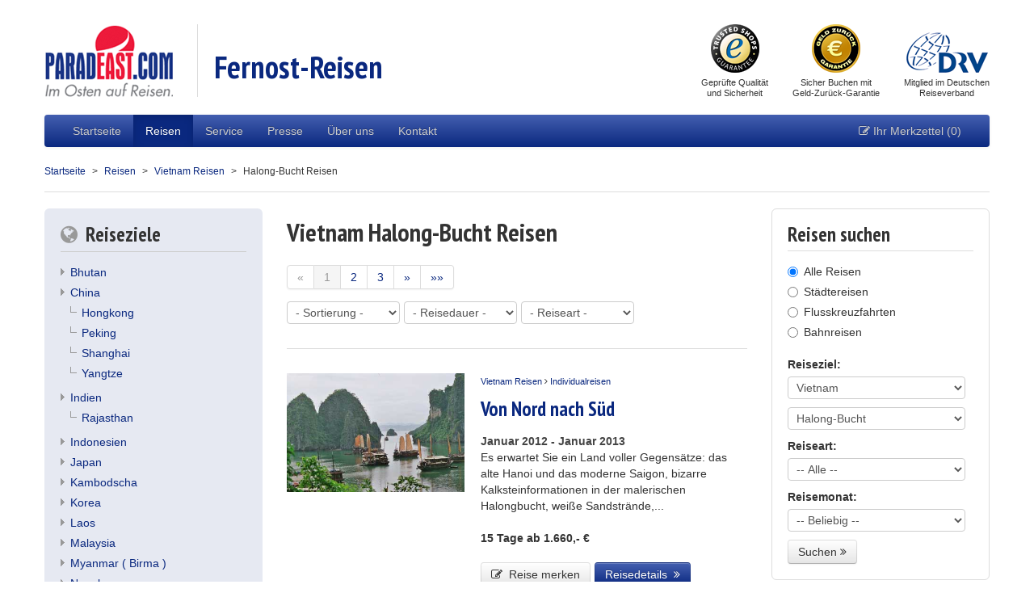

--- FILE ---
content_type: text/html; charset=UTF-8
request_url: https://www.fernost-entdecken.de/reisen/suche/halong-bucht_dhalongbucht.php?sv%5BpageNum%5D=5
body_size: 5469
content:
<!DOCTYPE html><!--[if lt IE 7]>      <html class="no-js lt-ie9 lt-ie8 lt-ie7"> <![endif]--><!--[if IE 7]>         <html class="no-js lt-ie9 lt-ie8"> <![endif]--><!--[if IE 8]>         <html class="no-js lt-ie9"> <![endif]--><!--[if gt IE 8]><!--> <html class="no-js"> <!--<![endif]--><head><title>Vietnam Halong-Bucht Reisen - Seite 5 - Paradeast.com</title><meta charset="UTF-8"><meta content="IE=edge,chrome=1" http-equiv="X-UA-Compatible"><meta name="viewport" content="width=device-width, initial-scale=1.0"><meta name="description" content="Großes Angebot ausgewählter Vietnam Halong-Bucht Reisen vom zertifizierten Spezialisten. Reisen direkt vergleichen. Persönliche Beratung. Buchen mit Geld-zurück-Garantie."><meta name="keywords" content="Vietnam Halong-Bucht Reisen"><link rel="canonical" href="https://www.fernost-entdecken.de/reisen/suche/halong-bucht_dhalongbucht.php?sv%5BpageNum%5D=5"><link rel="prev" href="https://www.fernost-entdecken.de/reisen/suche/halong-bucht_dhalongbucht.php?sv%5BpageNum%5D=4"><link href="/css/bootstrap.min.css" rel="stylesheet"><link href="/css/bootstrap-responsive.min.css" rel="stylesheet"><link href="/css/custom.css" rel="stylesheet"><link href="https://fonts.googleapis.com/css?family=Oswald:700|Cabin:700|Open+Sans:400,700|PT+Sans+Narrow:700|Fjalla+One" type="text/css" rel="stylesheet"><link href="/css/font-awesome.css" rel="stylesheet"><link rel="stylesheet" href="/css/forms.css"><!--[if IE 7]><link href="/css/font-awesome-ie7.min.css" rel="stylesheet"><![endif]--><link href="/css/colorbox.css" rel="stylesheet"><link href="/favicon.ico" rel="shortcut icon"><script type="text/javascript" src="https://www.fernost-entdecken.de/js/modernizr-2.6.2-respond-1.1.0.min.js"></script><script type="text/javascript" src="https://apis.google.com/js/plusone.js">{lang: 'de'}</script><script type="text/javascript" src="https://www.fernost-entdecken.de/main.js"></script><!--[if IE]><script type="text/javascript" src="https://html5shiv.googlecode.com/svn/trunk/html5.js"></script><![endif]--></head><body class="searchresults" onload="Memo(0);"><div class="container" id="wrapper"><div class="row mb20 hidden-phone"><div class="span7"><div id="logo"><a id="logomain" title="Paradeast.com - Im Osten auf Reisen" href="https://www.fernost-entdecken.de"><img src="https://www.fernost-entdecken.de/img/logo/paradeast.gif" width="159" height="90" alt="Paradeast.com - Im Osten auf Reisen" title="Paradeast.com - Im Osten auf Reisen"></a></div><div id="sitename"><h2 class="header">Fernost-Reisen</h2></div></div><div class="span5"><div class="siegel1 pull-right"><a title="Mitglied im Deutschen ReiseVerband" href="https://www.fernost-entdecken.de/ueber_uns/mitglied_im_deutschen_reiseverband.php"><img src="https://www.fernost-entdecken.de/img/siegel_drv_101x60.png" alt="Mitglied im Deutschen ReiseVerband" title="Mitglied im Deutschen ReiseVerband"></a><br>Mitglied im Deutschen<br>Reiseverband</div><div class="siegel1 siegel1-middle pull-right"><a title="Sicher buchen mit Geld-zurück-Garantie" href="https://www.fernost-entdecken.de/service/trusted_shops.php"><img src="https://www.fernost-entdecken.de/img/siegel_gz_60x60.png" alt="Sicher buchen mit Geld-zurück-Garantie" title="Sicher buchen mit Geld-zurück-Garantie"></a><br>Sicher Buchen mit<br>Geld-Zurück-Garantie</div><div class="siegel1 pull-right"><a title="Trusted Shops Garantie" href="https://www.fernost-entdecken.de/service/trusted_shops.php"><img src="https://www.fernost-entdecken.de/img/siegel_ts_60x60.png" alt="Trusted Shops Garantie" title="Trusted Shops Garantie"></a><br>Geprüfte Qualität<br>und Sicherheit</div></div></div><div class="navbar navbar-inverse"><div class="navbar-inner"><div class="container"><div class="nav-collapse collapse"><ul class="nav"><li><a title="Startseite" href="https://www.fernost-entdecken.de">Startseite</a></li><li class="active"><a title="Reisen" href="https://www.fernost-entdecken.de/reisen.php">Reisen</a></li><li><a title="Service" href="https://www.fernost-entdecken.de/service.php">Service</a></li><li><a title="Presse" href="https://www.fernost-entdecken.de/presse.php">Presse</a></li><li><a title="Über uns" href="https://www.fernost-entdecken.de/ueber_uns.php">Über uns</a></li><li><a title="Kontakt" href="https://www.fernost-entdecken.de/kontakt.php">Kontakt</a></li></ul><a class="merkzettel" href="https://www.fernost-entdecken.de/merkzettel.php"><div id="MEMO"><i class="icon-edit"></i>&nbsp;Ihr Merkzettel</div></a></div></div></div></div><div class="breadcrumbs"><ul><li><a href="https://www.fernost-entdecken.de">Startseite</a></li><li><a href="https://www.fernost-entdecken.de/reisen.php">Reisen</a></li><li><a href="https://www.fernost-entdecken.de/reisen/suche/vietnam_dvtm.php?sv%5BpageNum%5D=5">Vietnam Reisen</a></li><li class="last">Halong-Bucht Reisen</li></ul></div><div class="row" id="main"><div class="span3" id="col1"><div class="block block-dark"><h3><i class="icon-globe muted"></i>Reiseziele</h3><ul class="linklist"><li><a href="https://www.fernost-entdecken.de/reisen/bhutan_reisen.php">Bhutan</a></li><li><a href="https://www.fernost-entdecken.de/reisen/china_reisen.php">China</a><ul><li><a href="https://www.fernost-entdecken.de/reisen/hongkong_reisen.php">Hongkong</a></li><li><a href="https://www.fernost-entdecken.de/reisen/peking_reisen.php">Peking</a></li><li><a href="https://www.fernost-entdecken.de/reisen/shanghai_schanghai_reisen.php">Shanghai</a></li><li><a href="https://www.fernost-entdecken.de/reisen/yangtze_reisen.php">Yangtze</a></li></ul></li><li><a href="https://www.fernost-entdecken.de/reisen/indien_reisen.php">Indien</a><ul><li><a href="https://www.fernost-entdecken.de/reisen/rajasthan_reisen.php">Rajasthan</a></li></ul></li><li><a href="https://www.fernost-entdecken.de/reisen/indonesien_reisen.php">Indonesien</a></li><li><a href="https://www.fernost-entdecken.de/reisen/japan_reisen.php">Japan</a></li><li><a href="https://www.fernost-entdecken.de/reisen/kambodscha_reisen.php">Kambodscha</a></li><li><a href="https://www.fernost-entdecken.de/reisen/korea_reisen.php">Korea</a></li><li><a href="https://www.fernost-entdecken.de/reisen/laos_reisen.php">Laos</a></li><li><a href="https://www.fernost-entdecken.de/reisen/malaysia_reisen.php">Malaysia</a></li><li><a href="https://www.fernost-entdecken.de/reisen/myanmar_birma_burma_reisen.php">Myanmar ( Birma )</a></li><li><a href="https://www.fernost-entdecken.de/reisen/nepal_reisen.php">Nepal</a><ul><li><a href="https://www.fernost-entdecken.de/reisen/nepal_trekking.php">Nepal Trekking</a></li></ul></li><li><a href="https://www.fernost-entdecken.de/reisen/nordkorea_reisen.php">Nordkorea</a></li><li><a href="https://www.fernost-entdecken.de/reisen/pakistan_reisen.php">Pakistan</a></li><li><a href="https://www.fernost-entdecken.de/reisen/philippinen_reisen.php">Philippinen</a></li><li><a href="https://www.fernost-entdecken.de/reisen/singapur_reisen.php">Singapur</a></li><li><a href="https://www.fernost-entdecken.de/reisen/sri_lanka_reisen.php">Sri Lanka</a></li><li><a href="https://www.fernost-entdecken.de/reisen/taiwan_reisen.php">Taiwan</a></li><li><a href="https://www.fernost-entdecken.de/reisen/thailand_reisen.php">Thailand</a></li><li><a href="https://www.fernost-entdecken.de/reisen/tibet_reisen.php">Tibet</a></li><li><a href="https://www.fernost-entdecken.de/reisen/vietnam_reisen.php">Vietnam</a></li></ul></div><div class="block block-border"><h3><i class="icon-suitcase muted"></i>Reisearten</h3><ul class="linklist"><li><a href="https://www.fernost-entdecken.de/reisen/expeditionsreisen.php">Expeditionsreisen</a></li><li><a href="https://www.fernost-entdecken.de/reisen/flusskreuzfahrten_reisen.php">Flusskreuzfahrten</a></li><li><a href="https://www.fernost-entdecken.de/reisen/kulturreisen.php">Kulturreisen</a></li><li><a href="https://www.fernost-entdecken.de/reisen/schienenkreuzfahrten_reisen.php">Schienenkreuzfahrten</a></li><li><a href="https://www.fernost-entdecken.de/reisen/staedtereisen.php">Städtereisen</a></li><li><a href="https://www.fernost-entdecken.de/reisen/trekking_reisen.php">Trekking</a></li></ul></div><div class="block block-dark"><h3><i class="icon-envelope-alt muted"></i>Newsletter</h3><p>Erhalten Sie monatlich unsere neuesten Angebote, Aktionen und Reiseinfos per E-Mail!</p><form  name="f" action="https://www.fernost-entdecken.de/service/newsletter.php" method="post" target="_parent" class="mb0" ><input type="text" name="screenData[email]" class="input-block-level" placeholder="Ihre E-Mail-Adresse"><button type="submit" name="buttonNewsletter" class="btn btn-primary btn-block">Jetzt anmelden &nbsp;<i class="icon-double-angle-right"></i></form></div><div class="block block-border"><h3><i class="icon-comments muted muted"></i>Kundenstimmen</h3><p>&quot;Es hat alles bestens geklappt. Ich kann nur Positives berichten und würde jederzeit wieder bei Paradeast buchen.&quot;</p><p>&quot;Alles war wirklich ausgezeichnet organisiert.&quot;</p><p class="mb0">&quot;Ich bin mit Ihrem Reisebüro hochzufrieden und möchte auch Ihnen als erstem und kompetenten Ansprechpartner für diese so wunderschöne Reise danken.&quot;</p></div></div><div class="span6" id="col2"><h1>Vietnam Halong-Bucht Reisen</h1><div class="pagination"><ul><li class="disabled"><a href="https://www.fernost-entdecken.de/reisen/suche/halong-bucht_dhalongbucht.php">&laquo</a></li><li class="active"><a href="https://www.fernost-entdecken.de/reisen/suche/halong-bucht_dhalongbucht.php?sv%5BpageNum%5D=1">1</a></li><li><a href="https://www.fernost-entdecken.de/reisen/suche/halong-bucht_dhalongbucht.php?sv%5BpageNum%5D=2">2</a></li><li><a href="https://www.fernost-entdecken.de/reisen/suche/halong-bucht_dhalongbucht.php?sv%5BpageNum%5D=3">3</a></li><li><a href="https://www.fernost-entdecken.de/reisen/suche/halong-bucht_dhalongbucht.php?sv%5BpageNum%5D=2">&raquo</a></li><li><a href="https://www.fernost-entdecken.de/reisen/suche/halong-bucht_dhalongbucht.php?sv%5BpageNum%5D=3">&raquo;&raquo;</a></li></ul></div><div class="pagefilter clearfix"><select name="sv%5BsortCode%5D" size="1" onchange="javascript:window.location.href='https://www.fernost-entdecken.de/reisen/suche/halong-bucht_dhalongbucht.php?sv%5BpageNum%5D=1&amp;'+this.name+'='+this.options[this.selectedIndex].value" id="sort" class="chzn-select"><option value="" selected>- Sortierung -</option><option value="DEF">Beste Ergebnisse</option><option value="PASC">Preis aufsteigend</option><option value="PDESC">Preis absteigend</option><option value="NASC">Alphabetisch: A bis Z</option><option value="NDESC">Alphabetisch: Z bis A</option></select><select name="sv%5BaddDuraCode%5D" size="1" onchange="javascript:window.location.href='https://www.fernost-entdecken.de/reisen/suche/halong-bucht_dhalongbucht.php?sv%5BpageNum%5D=1&amp;'+this.name+'='+this.options[this.selectedIndex].value" class="chzn-select"><option value="" selected>- Reisedauer -</option><option value="6-10">6 bis 10 Tage (1 Reise)</option><option value="11-16">11 bis 16 Tage (9 Reisen)</option><option value="17-">länger als 16 Tage (3 Reisen)</option></select><select name="sv%5BaddKindCode%5D" size="1" onchange="javascript:window.location.href='https://www.fernost-entdecken.de/reisen/suche/halong-bucht_dhalongbucht.php?sv%5BpageNum%5D=1&amp;'+this.name+'='+this.options[this.selectedIndex].value" class="chzn-select"><option value="" selected>- Reiseart -</option><option value="117">Badeurlaub (4 Reisen)</option><option value="115">Erlebnisreisen (6 Reisen)</option><option value="INDIVIDUAL">Individualreisen (6 Reisen)</option><option value="102">Kulturreisen (12 Reisen)</option><option value="116">Naturreisen (2 Reisen)</option><option value="123">Rundreisen (13 Reisen)</option><option value="180">Studienreisen (13 Reisen)</option></select></div><div class="reise" id="reise665"><div class="photo"><img src="https://www.fernost-entdecken.de/img/intro/vietnam_reisen.jpg" alt="Von Nord nach Süd" title="Von Nord nach Süd"></div><div class="desc"><p class="small"><a href="https://www.fernost-entdecken.de/reisen/suche/vietnam_dvtm.php">Vietnam Reisen</a> <i class="icon-angle-right"></i> <a href="https://www.fernost-entdecken.de/reisen/suche/vietnam_individualreisen_dvtm_kindividual.php">Individualreisen</a></p><h4><a href="https://www.fernost-entdecken.de/reisedetails/Von_Nord_nach_Sued_665.php">Von Nord nach Süd</a></h4><p class="ti">Januar 2012 - Januar 2013</p><p>Es erwartet Sie ein Land voller Gegens&#228;tze: das alte Hanoi und das moderne Saigon, bizarre Kalksteinformationen in der malerischen Halongbucht, wei&#223;e Sandstr&#228;nde,...</p><p><strong class="price"><nobr>15 Tage</nobr> ab 1.660,- &euro;</strong></p><p class="buttons"><a class="btn merken" href="javascript:Memo(665);"><i class="icon-edit"></i>&nbsp; Reise merken</a><a class="btn btn-primary" href="https://www.fernost-entdecken.de/reisedetails/Von_Nord_nach_Sued_665.php">Reisedetails &nbsp;<i class="icon-double-angle-right"></i></a></p></div></div><div class="reise" id="reise5529"><div class="photo"><img src="https://www.fernost-entdecken.de/img/intro/vietnam_reisen.jpg" alt="Vietnam kompakt" title="Vietnam kompakt"></div><div class="desc"><p class="small"><a href="https://www.fernost-entdecken.de/reisen/suche/vietnam_dvtm.php">Vietnam Reisen</a> <i class="icon-angle-right"></i> <a href="https://www.fernost-entdecken.de/reisen/suche/vietnam_studienreisen_dvtm_k180.php">Studienreisen</a></p><h4><a href="https://www.fernost-entdecken.de/reisedetails/Vietnam_kompakt_5529.php">Vietnam kompakt</a></h4><p class="ti">Januar 2025 - M&auml;rz 2026</p><p><ul><li>Wasserpuppentheater in Hanoi</li><li>Übernachtung in der Halong-Bucht</li><li>Radtour im Mekong-Delta</li></ul></p><p><strong class="price"><nobr>11 Tage</nobr> ab 1.795,- &euro;</strong></p><p class="buttons"><a class="btn merken" href="javascript:Memo(5529);"><i class="icon-edit"></i>&nbsp; Reise merken</a><a class="btn btn-primary" href="https://www.fernost-entdecken.de/reisedetails/Vietnam_kompakt_5529.php">Reisedetails &nbsp;<i class="icon-double-angle-right"></i></a></p></div></div><div class="reise" id="reise5721"><div class="photo"><img src="https://www.fernost-entdecken.de/img/intro/vietnam_reisen.jpg" alt="Vietnam auf einen Blick" title="Vietnam auf einen Blick"></div><div class="desc"><p class="small"><a href="https://www.fernost-entdecken.de/reisen/suche/vietnam_dvtm.php">Vietnam Reisen</a> <i class="icon-angle-right"></i> <a href="https://www.fernost-entdecken.de/reisen/suche/vietnam_studienreisen_dvtm_k180.php">Studienreisen</a></p><h4><a href="https://www.fernost-entdecken.de/reisedetails/Vietnam_auf_einen_Blick_5721.php">Vietnam auf einen Blick</a></h4><p class="ti">November 2025 - Januar 2027</p><p>Vietnam auf einen Blick</p><p><strong class="price"><nobr>10 Tage</nobr> ab 2.195,- &euro;</strong></p><p class="buttons"><a class="btn merken" href="javascript:Memo(5721);"><i class="icon-edit"></i>&nbsp; Reise merken</a><a class="btn btn-primary" href="https://www.fernost-entdecken.de/reisedetails/Vietnam_auf_einen_Blick_5721.php">Reisedetails &nbsp;<i class="icon-double-angle-right"></i></a></p></div></div><div class="reise" id="reise2541"><div class="photo"><img src="https://www.fernost-entdecken.de/img/intro/vietnam_reisen.jpg" alt="Vietnam umfassend" title="Vietnam umfassend"></div><div class="desc"><p class="small"><a href="https://www.fernost-entdecken.de/reisen/suche/vietnam_dvtm.php">Vietnam Reisen</a> <i class="icon-angle-right"></i> <a href="https://www.fernost-entdecken.de/reisen/suche/vietnam_studienreisen_dvtm_k180.php">Studienreisen</a></p><h4><a href="https://www.fernost-entdecken.de/reisedetails/Vietnam_umfassend_2541.php">Vietnam umfassend</a></h4><p class="ti">Februar 2025 - Mai 2026</p><p>Vietnam  -  Privat</p><p><strong class="price"><nobr>14 Tage</nobr> ab 2.395,- &euro;</strong></p><p class="buttons"><a class="btn merken" href="javascript:Memo(2541);"><i class="icon-edit"></i>&nbsp; Reise merken</a><a class="btn btn-primary" href="https://www.fernost-entdecken.de/reisedetails/Vietnam_umfassend_2541.php">Reisedetails &nbsp;<i class="icon-double-angle-right"></i></a></p></div></div><div class="reise" id="reise5722"><div class="photo"><img src="https://www.fernost-entdecken.de/img/intro/vietnam_reisen.jpg" alt="Vietnam auf einen Blick-und Meer" title="Vietnam auf einen Blick-und Meer"></div><div class="desc"><p class="small"><a href="https://www.fernost-entdecken.de/reisen/suche/vietnam_dvtm.php">Vietnam Reisen</a> <i class="icon-angle-right"></i> <a href="https://www.fernost-entdecken.de/reisen/suche/vietnam_studienreisen_dvtm_k180.php">Studienreisen</a></p><h4><a href="https://www.fernost-entdecken.de/reisedetails/Vietnam_auf_einen_Blick-und_Meer_5722.php">Vietnam auf einen Blick-und Meer</a></h4><p class="ti">November 2025 - Januar 2027</p><p>Vietnam auf einen Blick</p><p><strong class="price"><nobr>14 Tage</nobr> ab 2.495,- &euro;</strong></p><p class="buttons"><a class="btn merken" href="javascript:Memo(5722);"><i class="icon-edit"></i>&nbsp; Reise merken</a><a class="btn btn-primary" href="https://www.fernost-entdecken.de/reisedetails/Vietnam_auf_einen_Blick-und_Meer_5722.php">Reisedetails &nbsp;<i class="icon-double-angle-right"></i></a></p></div></div><div class="pagination"><ul><li class="disabled"><a href="https://www.fernost-entdecken.de/reisen/suche/halong-bucht_dhalongbucht.php">&laquo</a></li><li class="active"><a href="https://www.fernost-entdecken.de/reisen/suche/halong-bucht_dhalongbucht.php?sv%5BpageNum%5D=1">1</a></li><li><a href="https://www.fernost-entdecken.de/reisen/suche/halong-bucht_dhalongbucht.php?sv%5BpageNum%5D=2">2</a></li><li><a href="https://www.fernost-entdecken.de/reisen/suche/halong-bucht_dhalongbucht.php?sv%5BpageNum%5D=3">3</a></li><li><a href="https://www.fernost-entdecken.de/reisen/suche/halong-bucht_dhalongbucht.php?sv%5BpageNum%5D=2">&raquo</a></li><li><a href="https://www.fernost-entdecken.de/reisen/suche/halong-bucht_dhalongbucht.php?sv%5BpageNum%5D=3">&raquo;&raquo;</a></li></ul></div></div><div class="span3" id="col3"><script type="text/javascript" src="https://www.fernost-entdecken.de/js_regions.js"></script><div class="block search clearfix"><h3>Reisen suchen</h3><form  name="fEP" action="https://www.fernost-entdecken.de/eastplorer.php" method="post" target="_parent" ><p class="radio"><input type="Radio" name="sv[cat]" value="ALL" onClick="EpKind(this.value)" id="idRadioALL" checked><label id="cALL" for="idRadioALL">Alle Reisen</label><input type="Radio" name="sv[cat]" value="CITY" onClick="EpKind(this.value)" id="idRadioCITY"><label id="cCITY" for="idRadioCITY">Städtereisen</label><input type="Radio" name="sv[cat]" value="CRUISE" onClick="EpKind(this.value)" id="idRadioCRUISE"><label id="cCRUISE" for="idRadioCRUISE">Flusskreuzfahrten</label><input type="Radio" name="sv[cat]" value="TRAIN" onClick="EpKind(this.value)" id="idRadioTRAIN"><label id="cTRAIN" for="idRadioTRAIN">Bahnreisen</label></p><label for="cC">Reiseziel:</label><select name="cC" size="1" id="cC" onchange="UpdRegion(this.value);"><option value="">-- Alle --</option><option value="BANGLADESCH">Bangladesch</option><option value="BHU">Bhutan</option><option value="BRU">Brunei</option><option value="CHN">China</option><option value="INI">Indien</option><option value="IND">Indonesien</option><option value="JAP">Japan</option><option value="KAM">Kambodscha</option><option value="KOR">Korea</option><option value="LAO">Laos</option><option value="MAL">Malaysia</option><option value="530">Mongolei</option><option value="MYA">Myanmar (Birma, Burma)</option><option value="NEP">Nepal</option><option value="NKO">Nordkorea</option><option value="PAK">Pakistan</option><option value="PHI">Philippinen</option><option value="SIN">Singapur</option><option value="SLA">Sri Lanka</option><option value="SKOR">Südkorea</option><option value="TAI">Taiwan</option><option value="THA">Thailand</option><option value="TIB">Tibet</option><option value="VTM" selected>Vietnam</option></select><select name="sv[destCode]" size="1" id="cRe"><option value="" selected>Region ...</option></select><label for="cRA">Reiseart:</label><select name="sv[kindCode]" size="1" id="cRA"><option value="" selected>-- Alle --</option><option value="ABENTEUER">Abenteuerreisen</option><option value="AYURVEDA">Ayurveda</option><option value="117">Badeurlaub</option><option value="BAHN">Bahnreisen</option><option value="161">Bergsteigen</option><option value="115">Erlebnisreisen</option><option value="162">Expeditionen</option><option value="124">Flusskreuzfahrten</option><option value="INDIVIDUAL">Individualreisen</option><option value="KREUZFAHRT">Kreuzfahrten</option><option value="102">Kulturreisen</option><option value="116">Naturreisen</option><option value="109">Radreisen</option><option value="123">Rundreisen</option><option value="118">Schienenkreuzfahrten</option><option value="156">Skiurlaub</option><option value="110">Städtereisen</option><option value="180">Studienreisen</option><option value="153">Trekking</option><option value="105">Wandern</option></select><label for="cRZ">Reisemonat:</label><select name="sv[dateCode]" size="1" id="cRZ"><option value="" selected>-- Beliebig --</option><option value="202602">Februar 2026</option><option value="202603">März 2026</option><option value="202604">April 2026</option><option value="202605">Mai 2026</option><option value="202606">Juni 2026</option><option value="202607">Juli 2026</option><option value="202608">August 2026</option><option value="202609">September 2026</option><option value="202610">Oktober 2026</option><option value="202611">November 2026</option><option value="202612">Dezember 2026</option><option value="202701">Januar 2027</option><option value="202702">Februar 2027</option><option value="202703">März 2027</option><option value="202704">April 2027</option></select><button type="submit" class="btn">Suchen&nbsp;<i class="icon-double-angle-right"></i></button></form></div><script type="text/javascript">UpdRegion('HALONGBUCHT');</script><div class="block travelid clearfix"><h3>Direkt zur Reise</h3><form  name="f" action="https://www.fernost-entdecken.de/eastplorer.php" method="post" target="_parent" ><p><input type="text" name="sv[travelId]" size="11" maxlength="4" id="travelId" placeholder="Reise Nr."></p><button type="submit" class="btn">Anzeigen&nbsp;<i class="icon-double-angle-right"></i></button></form></div><div class="block sidepics"><a title="Gratisgeschenk für Ihre Buchung" href="https://www.fernost-entdecken.de/service/gratisgeschenk.php"><img src="https://www.fernost-entdecken.de/img/logo/mousepad_gift.gif" alt="Gratisgeschenk für Ihre Buchung" title="Gratisgeschenk für Ihre Buchung"></a><img src="https://www.fernost-entdecken.de/img/siegel_goasia_90x60.png" alt="Asia-Travelexpert" title="Asia-Travelexpert"><img src="https://www.fernost-entdecken.de/img/siegel_pata_81x60.png" alt="PATA Profi" title="PATA Profi"></div><div class="block block-border">
	<p class="tcenter mb10">
		<a href="/service/trusted_shops.php" title="Kundenbewertungen von PARADEAST">
			<img title="Kundenbewertungen von PARADEAST" alt="Kundenbewertungen von PARADEAST" src="https://www.trustedshops.de/bewertung/widget/widgets/XEFBED5CDE2ADAF93B4A5F596DBF83097.gif">
		</a>
	</p>
</div></div></div><footer><div class="row" id="footer1"><div class="span2 siegel1"><a title="Sicher buchen mit Geld-zurück-Garantie" href="https://www.fernost-entdecken.de/service/trusted_shops.php"><img src="https://www.fernost-entdecken.de/img/siegel_gz_60x60.png" alt="Sicher buchen mit Geld-zurück-Garantie" title="Sicher buchen mit Geld-zurück-Garantie"></a><br>Sicher buchen mit<br>Geld-zur&uuml;ck.Garantie</div><div class="span2 siegel1"><a title="Mitglied im Deutschen ReiseVerband" href="https://www.fernost-entdecken.de/ueber_uns/mitglied_im_deutschen_reiseverband.php"><img src="https://www.fernost-entdecken.de/img/siegel_drv_101x60.png" alt="Mitglied im Deutschen ReiseVerband" title="Mitglied im Deutschen ReiseVerband"></a><br>Mitglied im Deutschen<br>ReiseVerband</div><div class="span2 siegel1"><img src="https://www.fernost-entdecken.de/img/siegel_goasia_90x60.png" alt="Asia-Travelexpert" title="Asia-Travelexpert"><br>Asia-Travelexpert<br>(go asia Academy</div><div class="span2 siegel1"><img src="https://www.fernost-entdecken.de/img/siegel_pata_81x60.png" alt="PATA Profi" title="PATA Profi"><br>PATA-Profi<br>(Pacific Asia Travel Ass.)</div><div class="span2 siegel1"><img src="https://www.fernost-entdecken.de/img/siegel_cs_60x60.png" alt="Zertifizierter China Spezialist" title="Zertifizierter China Spezialist"><br>Zertifizierter<br>China-Spezialist</div></div><div id="footerlinks"><ul><li><a title="Kontakt & Beratung" href="https://www.fernost-entdecken.de/kontakt.php">Kontakt & Beratung</a></li><li><a title="Impressum" href="https://www.fernost-entdecken.de/impressum.php">Impressum</a></li><li><a title="Datenschutz" href="https://www.fernost-entdecken.de/datenschutz.php">Datenschutz</a></li><li><a title="AGB" href="https://www.fernost-entdecken.de/agb/agb.php">AGB</a></li><li><a title="Partner" href="https://www.fernost-entdecken.de/partner/partnerprogramm.php">Partner</a></li><li><a title="Sitemap" href="https://www.fernost-entdecken.de/sitemap.php">Sitemap</a></li></ul><p class="small grey">&copy;&nbsp;2003-2026 Paradeast.com - Letztes Update: 31.01.2026</p></div></footer></div><script async src="https://www.googletagmanager.com/gtag/js?id=G-05VZDY8SV7"></script>
		<script>
		  window.dataLayer = window.dataLayer || [];
		  function gtag(){dataLayer.push(arguments);}
		  gtag('js', new Date());
		
		  gtag('config', 'G-05VZDY8SV7');</script><script src="https://ajax.googleapis.com/ajax/libs/jquery/1.10.1/jquery.min.js"></script><script>window.jQuery || document.write('<script src="/js/jquery-1.10.1.min.js"><\/script>')</script><script src="https://www.fernost-entdecken.de/js/bootstrap.min.js"></script><script src="https://www.fernost-entdecken.de/js/jquery.colorbox-min.js"></script><script src="https://www.fernost-entdecken.de/js/custom.js"></script></body></html>

--- FILE ---
content_type: text/html; charset=UTF-8
request_url: https://www.fernost-entdecken.de/action/memo.php?travelId=0&r=undefined
body_size: 63
content:
<nobr>Ihr Merkzettel (0)</nobr>|

--- FILE ---
content_type: text/css
request_url: https://www.fernost-entdecken.de/css/forms.css
body_size: 2002
content:
.yform {
}

.yform fieldset {
	border: 1px solid #DDD;
	margin:0 0 20px 0;
	padding: 30px 30px 30px 30px;
	/* background-color: #E5E5E5; */
	-webkit-border-radius: 6px;
	   -moz-border-radius: 6px;
	        border-radius: 6px;
}

.yform fieldset div {
	/* margin-left: 10px; */
}

.yform legend {
	background-color: #FFF;
	/* color: #888; */
	font-size: 20px;
	font-weight: bold;
	line-height: 1;
	display: inline;
	width: auto;
	margin-bottom: 0;
	margin-left: -10px;
}

.yform label {
	margin-bottom: 3px;
}

.yform fieldset h4 {
	font-family: "Helvetica Neue", Helvetica, Arial, sans-serif;
	font-size: 14px;
	font-weight: bold;
	color: #0A287F;
	margin: 0 0 10px 0;
}

.yform fieldset p {
	margin: 0 0 10px 0;
}

.yform div.type-check {
	display: table !important;
	padding-bottom: 5px;
}

.yform div.type-check label,
.yform div.type-check input[type="checkbox"] {
	display: table-cell !important;
}

.yform div.type-check input[type="checkbox"] {
	margin: 0 10px 0 0 !important;
}

.yform input[type="text"],
.yform select,
.yform textarea {
	width: 80% !important;
	background-color: #F5F5F5;
}



 /*------------------------------------------------------------------------------------------------------*/

 /**
  * Vertical-Forms - technical base (standard)
  *
  * |-------------------------------|
  * | fieldset                      |
  * |-------------------------------|
  * |   label                       |
  * |   input / select / textarea   |
  * |-------------------------------|
  * | /fieldset                     |
  * |-------------------------------|
  *
  * (en) Styling of forms where both label and input/select/textarea are styled with display:block;
  * (de) Formulargestaltung, bei der sowohl label als auch input/select/textarea mit display:block; gestaltet werden
  *
  * WARNING:This part contains several IE-stability-fixes. Don't edit this part if you are not sure, what you're doing!
  */

/* General form styling  | Allgemeine Formatierung des Formulars */
.yform { overflow:hidden; }
.yform fieldset { display:block; zoom:1; }
.yform label { display:block; cursor:pointer; }
.yform legend { border:0; padding: 0 10px 0 10px; }
.yform .message { display:block; margin-bottom:0.5em; color:#666; }

/* Hiding of hidden fields (otherwise ugly spaces in Firefox) | Versteckte Felder wirklich verstecken (sonst ggf. häßliche Lücken im Firefox) */
.yform input[type=hidden] { display:none !important; }

/* per row float clearing | zeilenweises Float-Clearing */
fieldset:after,
.yform div.type-text:after,
.yform div.type-select:after,
.yform div.type-check:after,
.yform div.type-button:after {
	clear:both;
	content:".";
	display:block;
	font-size:0;
	height:0;
	visibility:hidden;
}

/* Styling of error-messages | Fehlermeldungen */
.yform div.error {
    border: 1px dashed #a00;
    background:#faf4f4;
    padding: 10px 10px 10px 10px;
	margin-bottom: 10px;
}

.yform div.detail > div.error {
	margin-bottom: 30px;
	font-weight: bold;
}

.yform div.error label { color:#000; font-weight:bold; }
.yform div.error .message { color:#800; }

/* avoid jumping checkboxes & radiobuttons in IE8 */
.yform div.type-check input:focus,
.yform div.type-check input:hover,
.yform div.type-check input:active { border:0 none; }



 /**
  * Columnar forms display - technical base (optional)
  *
  * |-------------------------------------------|
  * | fieldset                                  |
  * |-------------------------------------------|
  * |                                           |
  * |   label   |   input / select / textarea   |
  * |                                           |
  * |-------------------------------------------|
  * | /fieldset                                 |
  * |-------------------------------------------|
  *
  * (en) Styling of forms where label floats left of form-elements
  * (de) Formulargestaltung, bei der die label-Elemente nach links fließen
  *
  * WARNING:This part contains several IE-stability-fixes. Don't edit this part if you are not sure, what you're doing!
  */

  /* Columnar display | Spalten-Darstellung */
  .columnar .type-text label,
  .columnar .type-select label {
    float:left;
    width:30%; /* Can be fixed width too | Kann auch eine fixe Angabe sein */
  }

  /* Indent Checkbox fields to match label-width | Checkboxen um den gleichen Wert einrücken, wie die Breite der labels */
  .columnar div.type-check input { margin-left:30%; }
  .columnar div.error .message { margin-left:30%; }

  .columnar fieldset div.type-button,
  fieldset.columnar div.type-button { padding-left:30%; }

  .columnar div.type-text input,
  .columnar div.type-text textarea { float:left; width:67.8%; margin-right: -3px; }
  .columnar div.type-select select { float:left; width:69.4%; margin-right: -3px; }
  
  /* width adjustments for IE 5.x & IE6 | Breitenanpassung für Internet Explorer 5.x und 6.0 */
  * html .columnar div.type-text input,
  * html .columnar div.type-text textarea { width:67.2%; }
  * html .columnar div.type-select select { width:68.8%; }
  
 /*------------------------------------------------------------------------------------------------------*/

 /**
  * Global fixes for YAML's form construction set
  *
  * @workaround
  * @affected IE 5.x/Win, IE6, IE7
  * @css-for IE 5.x/Win, IE6, IE7
  * @valid no
  */

  .yform, 
  .yform div,
  .yform div * { zoom:1; }

 /**
  * Forms Fieldset/Legend-Bug in IE
  * @see http://www.mattheerema.com/web-design/2006/04/getting-fieldset-backgrounds-and-legends-to-behave-in-ie/
  *
  * @workaround
  * @affected IE 5.x/Win, IE6, IE7, IE8
  * @css-for IE 5.x/Win, IE6, IE7, IE8
  * @valid no
  */
  
  /* all IE */ 
  .yform { padding-top:0\9; }
  .yform fieldset { padding:0 5px\9; padding-top:1em\9; }
  .yform legend { position:absolute\9; top:-.5em\9; *left:0\9; }
  .yform fieldset { position:relative\9; overflow:visible\9;  margin-top:1.5em\9; zoom:1; }

  /* IE5.x, IE6 & IE7 */
  .yform legend { *padding:0 5px; }
  .yform fieldset { *padding-top:1.5em; }
  
  /* IE5.x & IE6 */
  * html .yform { padding-top:10px; }

--- FILE ---
content_type: application/javascript
request_url: https://www.fernost-entdecken.de/main.js
body_size: 607
content:

var tttid;

function Memo(t,r) {
	tttid = t;
	requestDeC = new XMLHttpRequest();
	var url = '/action/memo.php?travelId='+t+'&r='+r;
	requestDeC.open('post', url, true);
	requestDeC.setRequestHeader('Content-Type', 'application/x-www-form-urlencoded;charset=iso-8859-1');
	requestDeC.send(url);
	requestDeC.onreadystatechange = GetRequestMemo;
}
	
function GetRequestMemo(){
	if ( requestDeC.readyState != 4 )
		{return;};
	if ( requestDeC.status != 200 )
		{return;}
	var b = requestDeC.responseText;
	
	var c = b.split("|");
	var dl = document.getElementById('MEMO');
	if (dl )
		dl.innerHTML="<i class='icon-edit'></i> "+c[0];			
					
	var img = document.getElementById('imgmemo'+tttid);
	if ( img )
		img.src=c[1];

	
}

function Hide(id) {
	$('#'+id).hide('slow');
}

function EpKind(catCode) {
	requestDeC = new XMLHttpRequest();
	var url = '/action/ep_kind.php?catCode='+catCode;
	requestDeC.open('post', url, true);
	requestDeC.setRequestHeader('Content-Type', 'application/x-www-form-urlencoded;charset=iso-8859-1');
	requestDeC.send(url);
	requestDeC.onreadystatechange = GetRequestEpKind;
}
	
function GetRequestEpKind(){
	if ( requestDeC.readyState != 4 )
		{return;};
	if ( requestDeC.status != 200 )
		{return;}
	var b = requestDeC.responseText;	
	var dl = document.getElementById('ep_kind');
	dl.innerHTML=b;
	
}

function btf() {
}

function BAirline(travelId, airportId, tdId) {
	requestDeC = new XMLHttpRequest();
	var url = '/action/b_airline.php?travelId='+travelId+'&airportId='+airportId+'&tdId='+tdId;
	requestDeC.open('post', url, true);
	requestDeC.setRequestHeader('Content-Type', 'application/x-www-form-urlencoded;charset=iso-8859-1');
	requestDeC.send(url);
	requestDeC.onreadystatechange = GetRequestAirline;
}
	
function GetRequestAirline(){
	if ( requestDeC.readyState != 4 )
		{return;};
	if ( requestDeC.status != 200 )
		{return;}
	var b = requestDeC.responseText;	
	var dl = document.getElementById('div_airline');
	dl.innerHTML=b;
	
}


--- FILE ---
content_type: application/javascript
request_url: https://www.fernost-entdecken.de/js_regions.js
body_size: 5727
content:
var a = new Array();
a['BHU'] = new Array();
a['BHU'][3] = new Array();
a['BHU'][3]['BANDARSERIBEGAWA']='Bandar Seri Begawan';
a['BHU'][4] = new Array();
a['BHU'][4]['BUMTHANG']='Bumthang';
a['BHU'][5] = new Array();
a['BHU'][5]['PARO']='Paro';
a['BHU'][6] = new Array();
a['BHU'][6]['PUNAKHA']='Punakha';
a['BHU'][7] = new Array();
a['BHU'][7]['THIMPHU']='Thimphu';
a['BHU'][8] = new Array();
a['BHU'][8]['TONGSA']='Tongsa';
a['CHN'] = new Array();
a['CHN'][11] = new Array();
a['CHN'][11]['CHENGDU']='Chengdu';
a['CHN'][12] = new Array();
a['CHN'][12]['CHONGQING']='Chongqing';
a['CHN'][13] = new Array();
a['CHN'][13]['DALI']='Dali';
a['CHN'][14] = new Array();
a['CHN'][14]['DATONG']='Datong';
a['CHN'][15] = new Array();
a['CHN'][15]['EMEISHAN']='Emei Shan';
a['CHN'][16] = new Array();
a['CHN'][16]['GUILIN']='Guilin';
a['CHN'][17] = new Array();
a['CHN'][17]['GUIYANG']='Guiyang';
a['CHN'][18] = new Array();
a['CHN'][18]['HANGZHOU']='Hangzhou';
a['CHN'][19] = new Array();
a['CHN'][19]['HNG']='Hongkong';
a['CHN'][20] = new Array();
a['CHN'][20]['HUANGSHAN']='Huang Shan';
a['CHN'][21] = new Array();
a['CHN'][21]['HUANGLING']='Huangling';
a['CHN'][22] = new Array();
a['CHN'][22]['JINAN']='Jinan';
a['CHN'][23] = new Array();
a['CHN'][23]['JINGHONG']='Jinghong';
a['CHN'][24] = new Array();
a['CHN'][24]['JIUZHAIGOU']='Jiuzhaigou';
a['CHN'][25] = new Array();
a['CHN'][25]['KAIFENG']='Kaifeng';
a['CHN'][26] = new Array();
a['CHN'][26]['KUNMING']='Kunming';
a['CHN'][27] = new Array();
a['CHN'][27]['LIFLUSS']='Li-Fluss';
a['CHN'][28] = new Array();
a['CHN'][28]['LIJIANG']='Lijiang';
a['CHN'][29] = new Array();
a['CHN'][29]['LINFEN']='Linfen';
a['CHN'][30] = new Array();
a['CHN'][30]['LONGSHENG']='Longsheng';
a['CHN'][31] = new Array();
a['CHN'][31]['LUGUSEE']='Lugu-See';
a['CHN'][32] = new Array();
a['CHN'][32]['LUOYANG']='Luoyang';
a['CHN'][33] = new Array();
a['CHN'][33]['MACAU']='Macau';
a['CHN'][34] = new Array();
a['CHN'][34]['PKN']='Peking';
a['CHN'][35] = new Array();
a['CHN'][35]['PINGYAO']='Pingyao';
a['CHN'][36] = new Array();
a['CHN'][36]['QUFU']='Qufu';
a['CHN'][37] = new Array();
a['CHN'][37]['SANJIANG']='Sanjiang';
a['CHN'][38] = new Array();
a['CHN'][38]['SHG']='Schanghai ( Shanghai )';
a['CHN'][39] = new Array();
a['CHN'][39]['SEIDENSTRASSE']='Seidenstra�e';
a['CHN'][40] = new Array();
a['CHN'][40]['SUZHOU']='Suzhou';
a['CHN'][41] = new Array();
a['CHN'][41]['TAISHAN']='Taishan';
a['CHN'][42] = new Array();
a['CHN'][42]['TAIYUAN']='Taiyuan';
a['CHN'][43] = new Array();
a['CHN'][43]['WUHAN']='Wuhan';
a['CHN'][44] = new Array();
a['CHN'][44]['WUTAISHAN']='Wutai Shan';
a['CHN'][45] = new Array();
a['CHN'][45]['WUZHEN']='Wuzhen';
a['CHN'][46] = new Array();
a['CHN'][46]['XIA']='Xian';
a['CHN'][47] = new Array();
a['CHN'][47]['XINING']='Xining';
a['CHN'][48] = new Array();
a['CHN'][48]['XISHUANGBANNA']='Xishuangbanna';
a['CHN'][49] = new Array();
a['CHN'][49]['XITANG']='Xitang';
a['CHN'][50] = new Array();
a['CHN'][50]['XUZHOU']='Xuzhou';
a['CHN'][51] = new Array();
a['CHN'][51]['YANGSHUO']='Yangshuo';
a['CHN'][52] = new Array();
a['CHN'][52]['YAN']='Yangtze';
a['CHN'][53] = new Array();
a['CHN'][53]['YICHANG']='Yichang';
a['CHN'][54] = new Array();
a['CHN'][54]['YUENNAN']='Y�nnan';
a['CHN'][55] = new Array();
a['CHN'][55]['ZHONGDIAN']='Zhongdian';
a['INI'] = new Array();
a['INI'][57] = new Array();
a['INI'][57]['ANDAMANUNDNICOBA']='Andaman und Nicobar';
a['INI'][58] = new Array();
a['INI'][58]['ANDHRAPRADESH']='Andhra Pradesh';
a['INI'][59] = new Array();
a['INI'][59]['BIHAR']='Bihar';
a['INI'][60] = new Array();
a['INI'][60]['BRAHMAPUTRA']='Brahmaputra';
a['INI'][61] = new Array();
a['INI'][61]['CHHATTISGARH']='Chhattisgarh';
a['INI'][62] = new Array();
a['INI'][62]['DELHI']='Delhi';
a['INI'][63] = new Array();
a['INI'][63]['GOA']='Goa';
a['INI'][64] = new Array();
a['INI'][64]['GUJARAT']='Gujarat';
a['INI'][65] = new Array();
a['INI'][65]['HARYANA']='Haryana';
a['INI'][66] = new Array();
a['INI'][66]['HIMACHALPRADESH']='Himachal Pradesh';
a['INI'][67] = new Array();
a['INI'][67]['JAMMUUNDKASHMIR']='Jammu und Kashmir';
a['INI'][68] = new Array();
a['INI'][68]['JHARKHAND']='Jharkhand';
a['INI'][69] = new Array();
a['INI'][69]['KALKUTTA']='Kalkutta';
a['INI'][70] = new Array();
a['INI'][70]['KARNATAKA']='Karnataka';
a['INI'][71] = new Array();
a['INI'][71]['KERALA']='Kerala';
a['INI'][72] = new Array();
a['INI'][72]['LAKSHADWEEP']='Lakshadweep';
a['INI'][73] = new Array();
a['INI'][73]['MADHYAPRADESH']='Madhya Pradesh';
a['INI'][74] = new Array();
a['INI'][74]['MAHARASHTRA']='Maharashtra';
a['INI'][75] = new Array();
a['INI'][75]['ORISSA']='Orissa';
a['INI'][76] = new Array();
a['INI'][76]['PUDUCHERRY']='Puducherry';
a['INI'][77] = new Array();
a['INI'][77]['PUNJAB']='Punjab';
a['INI'][78] = new Array();
a['INI'][78]['RAJASTHAN']='Rajasthan';
a['INI'][79] = new Array();
a['INI'][79]['SIKKIM']='Sikkim';
a['INI'][80] = new Array();
a['INI'][80]['TAMILNADU']='Tamil Nadu';
a['INI'][81] = new Array();
a['INI'][81]['UTTARPRADESH']='Uttar Pradesh';
a['INI'][82] = new Array();
a['INI'][82]['UTTARAKHAND']='Uttarakhand';
a['INI'][83] = new Array();
a['INI'][83]['WESTBENGAL']='West Bengal';
a['IND'] = new Array();
a['IND'][85] = new Array();
a['IND'][85]['BALI']='Bali';
a['IND'][86] = new Array();
a['IND'][86]['BOROBUDUR']='Borobudur';
a['IND'][87] = new Array();
a['IND'][87]['JAVA']='Java';
a['IND'][88] = new Array();
a['IND'][88]['MAKASSAR']='Makassar';
a['IND'][89] = new Array();
a['IND'][89]['MEDAN']='Medan';
a['IND'][90] = new Array();
a['IND'][90]['MOUNTBROMO']='Mount Bromo';
a['IND'][91] = new Array();
a['IND'][91]['PRAMBANAN']='Prambanan';
a['IND'][92] = new Array();
a['IND'][92]['SOLO']='Solo';
a['IND'][93] = new Array();
a['IND'][93]['SULAWESI']='Sulawesi';
a['IND'][94] = new Array();
a['IND'][94]['SUMATRA']='Sumatra';
a['IND'][95] = new Array();
a['IND'][95]['SURABAYA']='Surabaya';
a['IND'][96] = new Array();
a['IND'][96]['TOBASEE']='Toba-See';
a['IND'][97] = new Array();
a['IND'][97]['TORAJALAND']='Toraja-Land';
a['IND'][98] = new Array();
a['IND'][98]['YOGYAKARTA']='Yogyakarta';
a['JAP'] = new Array();
a['JAP'][100] = new Array();
a['JAP'][100]['BEPPU']='Beppu';
a['JAP'][101] = new Array();
a['JAP'][101]['FUJI']='Fuji';
a['JAP'][102] = new Array();
a['JAP'][102]['FUJIHAKONE']='Fuji-Hakone';
a['JAP'][103] = new Array();
a['JAP'][103]['HAMAMATSU']='Hamamatsu';
a['JAP'][104] = new Array();
a['JAP'][104]['HIMEJI']='Himeji';
a['JAP'][105] = new Array();
a['JAP'][105]['HIROSHIMA']='Hiroshima';
a['JAP'][106] = new Array();
a['JAP'][106]['HONSHU']='Honshu';
a['JAP'][107] = new Array();
a['JAP'][107]['KAMAKURA']='Kamakura';
a['JAP'][108] = new Array();
a['JAP'][108]['KOYASAN']='Koya-san';
a['JAP'][109] = new Array();
a['JAP'][109]['KUMAMOTO']='Kumamoto';
a['JAP'][110] = new Array();
a['JAP'][110]['KYOTO']='Kyoto';
a['JAP'][111] = new Array();
a['JAP'][111]['KYUSHU']='Kyushu';
a['JAP'][112] = new Array();
a['JAP'][112]['MIKIMOTO']='Mikimoto';
a['JAP'][113] = new Array();
a['JAP'][113]['MIYAJIMA']='Miyajima';
a['JAP'][114] = new Array();
a['JAP'][114]['NAGASAKI']='Nagasaki';
a['JAP'][115] = new Array();
a['JAP'][115]['NARA']='Nara';
a['JAP'][116] = new Array();
a['JAP'][116]['NIKKO']='Nikko';
a['JAP'][117] = new Array();
a['JAP'][117]['OSAKA']='Osaka';
a['JAP'][118] = new Array();
a['JAP'][118]['TAKAYAMA']='Takayama';
a['JAP'][119] = new Array();
a['JAP'][119]['TOK']='Tokio';
a['JAP'][120] = new Array();
a['JAP'][120]['TOYOHASHI']='Toyohashi';
a['KAM'] = new Array();
a['KAM'][122] = new Array();
a['KAM'][122]['ANGKORSIEMREAP']='Angkor (Siem Reap)';
a['KAM'][123] = new Array();
a['KAM'][123]['ANGKORWAT']='Angkor Wat';
a['KAM'][124] = new Array();
a['KAM'][124]['KAMPONGCHAM']='Kampong Cham';
a['KAM'][125] = new Array();
a['KAM'][125]['MEKONG']='Mekong';
a['KAM'][126] = new Array();
a['KAM'][126]['PHNOMPENH']='Phnom Penh';
a['KOR'] = new Array();
a['KOR'][128] = new Array();
a['KOR'][128]['ANDONG']='Andong';
a['KOR'][129] = new Array();
a['KOR'][129]['DAEGU']='Daegu';
a['KOR'][130] = new Array();
a['KOR'][130]['GYEONGJU']='Gyeongju';
a['KOR'][131] = new Array();
a['KOR'][131]['HAEINSA']='Haeinsa';
a['KOR'][132] = new Array();
a['KOR'][132]['MOUNTSONGNISAN']='Mount Songnisan';
a['KOR'][133] = new Array();
a['KOR'][133]['SEOUL']='Seoul';
a['LAO'] = new Array();
a['LAO'][135] = new Array();
a['LAO'][135]['LUANGPRABANG']='Luang Prabang';
a['LAO'][136] = new Array();
a['LAO'][136]['NONGKHIAW']='Nong Khiaw';
a['LAO'][137] = new Array();
a['LAO'][137]['VANGVIENG']='Vangvieng';
a['LAO'][138] = new Array();
a['LAO'][138]['VIENTIANE']='Vientiane';
a['MAL'] = new Array();
a['MAL'][140] = new Array();
a['MAL'][140]['BAKONATIONALPARK']='Bako Nationalpark';
a['MAL'][141] = new Array();
a['MAL'][141]['BATANGAI']='Batang Ai';
a['MAL'][142] = new Array();
a['MAL'][142]['BORNEO']='Borneo';
a['MAL'][143] = new Array();
a['MAL'][143]['KOTAKINABALU']='Kota Kinabalu';
a['MAL'][144] = new Array();
a['MAL'][144]['KUCHING']='Kuching';
a['MAL'][145] = new Array();
a['MAL'][145]['LEMANAKFLUSS']='Lemanak-Fluss';
a['MAL'][146] = new Array();
a['MAL'][146]['MOUNTKINABALU']='Mount Kinabalu';
a['MAL'][147] = new Array();
a['MAL'][147]['MULU']='Mulu';
a['MAL'][148] = new Array();
a['MAL'][148]['SABAH']='Sabah';
a['MAL'][149] = new Array();
a['MAL'][149]['SANDAKAN']='Sandakan';
a['MAL'][150] = new Array();
a['MAL'][150]['SARAWAK']='Sarawak';
a['MAL'][151] = new Array();
a['MAL'][151]['SEPILOK']='Sepilok';
a['MAL'][152] = new Array();
a['MAL'][152]['SUKAU']='Sukau';
a['530'] = new Array();
a['530'][154] = new Array();
a['530'][154]['AMARBAYASGALANT']='Amarbayasgalant';
a['530'][155] = new Array();
a['530'][155]['BAYANGOBI']='Bayangobi';
a['530'][156] = new Array();
a['530'][156]['CHOEWSGOELSEE']='Ch�wsg�l-See';
a['530'][157] = new Array();
a['530'][157]['ERDENEZUU']='Erdene Zuu';
a['530'][158] = new Array();
a['530'][158]['KARAKORUM']='Karakorum';
a['530'][159] = new Array();
a['530'][159]['MANZHIR']='Manzhir';
a['530'][160] = new Array();
a['530'][160]['TERELJ']='Terelj';
a['530'][161] = new Array();
a['530'][161]['TSENKHER']='Tsenkher';
a['530'][162] = new Array();
a['530'][162]['UGIINUUR']='Ugii Nuur';
a['530'][163] = new Array();
a['530'][163]['ULANBATOR']='Ulan Bator';
a['530'][164] = new Array();
a['530'][164]['URANTOGOO']='Uran Togoo';
a['530'][165] = new Array();
a['530'][165]['VULKANKHORGO']='Vulkan Khorgo';
a['530'][166] = new Array();
a['530'][166]['WUESTEGOBI']='W�ste Gobi';
a['MYA'] = new Array();
a['MYA'][168] = new Array();
a['MYA'][168]['GOLDENERFELSEN']='Goldener Felsen';
a['MYA'][169] = new Array();
a['MYA'][169]['INLESEE']='Inle-See';
a['MYA'][170] = new Array();
a['MYA'][170]['IRRAWADDYFLUSS']='Irrawaddy-Fluss';
a['MYA'][171] = new Array();
a['MYA'][171]['KAKKU']='Kakku';
a['MYA'][172] = new Array();
a['MYA'][172]['KALAW']='Kalaw';
a['MYA'][173] = new Array();
a['MYA'][173]['MANDALAY']='Mandalay';
a['MYA'][174] = new Array();
a['MYA'][174]['MAYMYO']='Maymyo';
a['MYA'][175] = new Array();
a['MYA'][175]['MINGUN']='Mingun';
a['MYA'][176] = new Array();
a['MYA'][176]['MONYWA']='Monywa';
a['MYA'][177] = new Array();
a['MYA'][177]['MOULEMEIN']='Moulemein';
a['MYA'][178] = new Array();
a['MYA'][178]['MOUNTPOPA']='Mount Popa';
a['MYA'][179] = new Array();
a['MYA'][179]['MRAUKU']='Mrauk-U';
a['MYA'][180] = new Array();
a['MYA'][180]['NGAPALI']='Ngapali';
a['MYA'][181] = new Array();
a['MYA'][181]['PAGAN']='Pagan';
a['MYA'][182] = new Array();
a['MYA'][182]['PEGU']='Pegu';
a['MYA'][183] = new Array();
a['MYA'][183]['PINDAYA']='Pindaya';
a['MYA'][184] = new Array();
a['MYA'][184]['RANGUN']='Rangun';
a['MYA'][185] = new Array();
a['MYA'][185]['SAGAING']='Sagaing';
a['MYA'][186] = new Array();
a['MYA'][186]['SHANPLATEAU']='Shan-Plateau';
a['MYA'][187] = new Array();
a['MYA'][187]['SITTWE']='Sittwe';
a['MYA'][188] = new Array();
a['MYA'][188]['TAUNGGYI']='Taunggyi';
a['NEP'] = new Array();
a['NEP'][190] = new Array();
a['NEP'][190]['ANNAPURNA']='Annapurna';
a['NEP'][191] = new Array();
a['NEP'][191]['BANDIPUR']='Bandipur';
a['NEP'][192] = new Array();
a['NEP'][192]['DHULIKEL']='Dhulikel';
a['NEP'][193] = new Array();
a['NEP'][193]['HIMALAYA']='Himalaya';
a['NEP'][194] = new Array();
a['NEP'][194]['JOMOSOM']='Jomosom';
a['NEP'][195] = new Array();
a['NEP'][195]['KATHMANDU']='Kathmandu';
a['NEP'][196] = new Array();
a['NEP'][196]['LUKLA']='Lukla';
a['NEP'][197] = new Array();
a['NEP'][197]['LUMBINI']='Lumbini';
a['NEP'][198] = new Array();
a['NEP'][198]['MUSTANG']='Mustang';
a['NEP'][199] = new Array();
a['NEP'][199]['NAGARKOTE']='Nagarkote';
a['NEP'][200] = new Array();
a['NEP'][200]['NAMCHEBAZAR']='Namche Bazar';
a['NEP'][201] = new Array();
a['NEP'][201]['POKHARA']='Pokhara';
a['NEP'][202] = new Array();
a['NEP'][202]['ROYALCHITWANNATI']='Royal Chitwan Nationalpark';
a['NEP'][203] = new Array();
a['NEP'][203]['TANSEN']='Tansen';
a['NEP'][204] = new Array();
a['NEP'][204]['THYANGBOCHE']='Thyangboche';
a['NKO'] = new Array();
a['NKO'][206] = new Array();
a['NKO'][206]['GAESEONG']='Gaeseong';
a['NKO'][207] = new Array();
a['NKO'][207]['GEUMGANGSAN']='Geumgangsan';
a['NKO'][208] = new Array();
a['NKO'][208]['MYOHANGSAN']='Myohangsan';
a['NKO'][209] = new Array();
a['NKO'][209]['NAMPO']='Nampo';
a['NKO'][210] = new Array();
a['NKO'][210]['PJOENJANG']='Pj�njang';
a['NKO'][211] = new Array();
a['NKO'][211]['WONSAN']='Wonsan';
a['PAK'] = new Array();
a['PAK'][213] = new Array();
a['PAK'][213]['GILGIT']='Gilgit';
a['PAK'][214] = new Array();
a['PAK'][214]['ISLAMABAD']='Islamabad';
a['PAK'][215] = new Array();
a['PAK'][215]['KARIMABAD']='Karimabad';
a['PAK'][216] = new Array();
a['PAK'][216]['LAHORE']='Lahore';
a['PAK'][217] = new Array();
a['PAK'][217]['NANGAPARBAT']='Nanga Parbat';
a['PAK'][218] = new Array();
a['PAK'][218]['PESHAWAR']='Peshawar';
a['PAK'][219] = new Array();
a['PAK'][219]['SAIDUSHARIF']='Saidu Sharif';
a['PHI'] = new Array();
a['PHI'][221] = new Array();
a['PHI'][221]['APORIFF']='Apo-Riff';
a['PHI'][222] = new Array();
a['PHI'][222]['BANAUE']='Banaue';
a['PHI'][223] = new Array();
a['PHI'][223]['BOHOL']='Bohol';
a['PHI'][224] = new Array();
a['PHI'][224]['CALUMBUYAN']='Calumbuyan';
a['PHI'][225] = new Array();
a['PHI'][225]['CEBU']='Cebu';
a['PHI'][226] = new Array();
a['PHI'][226]['CORON']='Coron';
a['PHI'][227] = new Array();
a['PHI'][227]['CULION']='Culion';
a['PHI'][228] = new Array();
a['PHI'][228]['DICALABUAN']='Dicalabuan';
a['PHI'][229] = new Array();
a['PHI'][229]['LUZON']='Luzon';
a['PHI'][230] = new Array();
a['PHI'][230]['MANILA']='Manila';
a['PHI'][231] = new Array();
a['PHI'][231]['PAGSANJAN']='Pagsanjan';
a['PHI'][232] = new Array();
a['PHI'][232]['PANDANISLAND']='Pandan Island';
a['PHI'][233] = new Array();
a['PHI'][233]['PINATUBO']='Pinatubo';
a['PHI'][234] = new Array();
a['PHI'][234]['PUERTOGALERA']='Puerto Galera';
a['PHI'][235] = new Array();
a['PHI'][235]['SANGAT']='Sangat';
a['PHI'][236] = new Array();
a['PHI'][236]['TAGAYTAY']='Tagaytay';
a['SLA'] = new Array();
a['SLA'][239] = new Array();
a['SLA'][239]['ANURADHAPURA']='Anuradhapura';
a['SLA'][240] = new Array();
a['SLA'][240]['BERUWELA']='Beruwela';
a['SLA'][241] = new Array();
a['SLA'][241]['COLOMBO']='Colombo';
a['SLA'][242] = new Array();
a['SLA'][242]['GALLE']='Galle';
a['SLA'][243] = new Array();
a['SLA'][243]['HABARANA']='Habarana';
a['SLA'][244] = new Array();
a['SLA'][244]['HAMBANTOTA']='Hambantota';
a['SLA'][245] = new Array();
a['SLA'][245]['KANDY']='Kandy';
a['SLA'][246] = new Array();
a['SLA'][246]['NUWARAELIYA']='Nuwara Eliya';
a['SLA'][247] = new Array();
a['SLA'][247]['POLONNARUWA']='Polonnaruwa';
a['SLA'][248] = new Array();
a['SLA'][248]['SIGIRIYA']='Sigiriya';
a['SLA'][249] = new Array();
a['SLA'][249]['UDAWALAWENATIONA']='Udawalawe Nationalpark';
a['TAI'] = new Array();
a['TAI'][252] = new Array();
a['TAI'][252]['HUALIEN']='Hualien';
a['TAI'][253] = new Array();
a['TAI'][253]['KAOHSIUNG']='Kaohsiung';
a['TAI'][254] = new Array();
a['TAI'][254]['KEELUNG']='Keelung';
a['TAI'][255] = new Array();
a['TAI'][255]['KENTING']='Kenting';
a['TAI'][256] = new Array();
a['TAI'][256]['SONNEMONDSEE']='Sonne-Mond-See';
a['TAI'][257] = new Array();
a['TAI'][257]['TAINAN']='Tainan';
a['TAI'][258] = new Array();
a['TAI'][258]['TAIPEH']='Taipeh';
a['TAI'][259] = new Array();
a['TAI'][259]['TAITUNG']='Taitung';
a['TAI'][260] = new Array();
a['TAI'][260]['TAROKOSCHLUCHT']='Taroko Schlucht';
a['THA'] = new Array();
a['THA'][262] = new Array();
a['THA'][262]['ANGKHANG']='Ang Khang';
a['THA'][263] = new Array();
a['THA'][263]['AYUTHIA']='Ayuthia';
a['THA'][264] = new Array();
a['THA'][264]['AYUTTHAYA']='Ayutthaya';
a['THA'][265] = new Array();
a['THA'][265]['BANGKOK']='Bangkok';
a['THA'][266] = new Array();
a['THA'][266]['CHIANGMAI']='Chiang Mai';
a['THA'][267] = new Array();
a['THA'][267]['CHIANGRAI']='Chiang Rai';
a['THA'][268] = new Array();
a['THA'][268]['GOLDENESDREIECK']='Goldenes Dreieck';
a['THA'][269] = new Array();
a['THA'][269]['KHAOYAI']='Khao Yai';
a['THA'][270] = new Array();
a['THA'][270]['KHORAT']='Khorat';
a['THA'][271] = new Array();
a['THA'][271]['LAMPANG']='Lampang';
a['THA'][272] = new Array();
a['THA'][272]['LOPBURI']='Lopburi';
a['THA'][273] = new Array();
a['THA'][273]['NAN']='Nan';
a['THA'][274] = new Array();
a['THA'][274]['NONGKHAI']='Nong Khai';
a['THA'][275] = new Array();
a['THA'][275]['PHITSANULOKE']='Phitsanuloke';
a['THA'][276] = new Array();
a['THA'][276]['SUKHOTHAI']='Sukhothai';
a['THA'][277] = new Array();
a['THA'][277]['UTHAITHANI']='U Thai Thani';
a['TIB'] = new Array();
a['TIB'][279] = new Array();
a['TIB'][279]['GANDEN']='Ganden';
a['TIB'][280] = new Array();
a['TIB'][280]['GYANTSE']='Gyantse';
a['TIB'][281] = new Array();
a['TIB'][281]['LHASA']='Lhasa';
a['TIB'][282] = new Array();
a['TIB'][282]['MOUNTEVEREST']='Mount Everest';
a['TIB'][283] = new Array();
a['TIB'][283]['SAKYA']='Sakya';
a['TIB'][284] = new Array();
a['TIB'][284]['SAMYE']='Samye';
a['TIB'][285] = new Array();
a['TIB'][285]['SHIGATSE']='Shigatse';
a['TIB'][286] = new Array();
a['TIB'][286]['TSURPU']='Tsurpu';
a['TIB'][287] = new Array();
a['TIB'][287]['XEGGAR']='Xeggar';
a['TIB'][288] = new Array();
a['TIB'][288]['YAMDROKSEE']='Yamdrok-See';
a['TIB'][289] = new Array();
a['TIB'][289]['YARLUNGTAL']='Yarlung-Tal';
a['TIB'][290] = new Array();
a['TIB'][290]['ZEDANG']='Zedang';
a['TIB'][291] = new Array();
a['TIB'][291]['ZHANGMU']='Zhangmu';
a['VTM'] = new Array();
a['VTM'][293] = new Array();
a['VTM'][293]['BUONMATHOUT']='Buon Ma Thout';
a['VTM'][294] = new Array();
a['VTM'][294]['DANANG']='Da Nang';
a['VTM'][295] = new Array();
a['VTM'][295]['DALAT']='Dalat';
a['VTM'][296] = new Array();
a['VTM'][296]['DIENBIENPHU']='Dien Bien Phu';
a['VTM'][297] = new Array();
a['VTM'][297]['HAIPHONG']='Haiphong';
a['VTM'][298] = new Array();
a['VTM'][298]['HALONGBUCHT']='Halong-Bucht';
a['VTM'][299] = new Array();
a['VTM'][299]['HANOI']='Hanoi';
a['VTM'][300] = new Array();
a['VTM'][300]['HOIAN']='Hoi An';
a['VTM'][301] = new Array();
a['VTM'][301]['HUE']='Hue';
a['VTM'][302] = new Array();
a['VTM'][302]['MYSON']='My Son';
a['VTM'][303] = new Array();
a['VTM'][303]['NHATRANG']='Nha Trang';
a['VTM'][304] = new Array();
a['VTM'][304]['NINHBINH']='Ninh Binh';
a['VTM'][305] = new Array();
a['VTM'][305]['PLEIKU']='Pleiku';
a['VTM'][306] = new Array();
a['VTM'][306]['SAIGON']='Saigon';
a['VTM'][307] = new Array();
a['VTM'][307]['SAPA']='Sapa';
function UpdRegion(cv){
	var cc = document.getElementById('cC');
	var p = cc.value;
	var o = document.getElementById('cRe');
	o.length=0;
	n = new Option('-- Alle Regionen --', p, cv==p);
 	o.options[o.length] = n;
 	for (key in a[p]) {
		for (c in a[p][key]) {
			n = new Option(a[p][key][c], c, false, (cv==c));
		 	o.options[o.length] = n;
		}
	}
	
}


--- FILE ---
content_type: application/javascript
request_url: https://www.fernost-entdecken.de/js/custom.js
body_size: 285
content:
$(document).ready(function(){

	// colorbox: bilder bei reisedetails
	$(".picgroup1" ).colorbox({rel:'picgroup1', current:"Bild {current} von {total}"});
	$(".routelink" ).colorbox({rel:'routelink', current:"Bild {current} von {total}"});
	$(".videolink" ).colorbox({iframe:true, width:"700px", height:"80%"});
	$(".pricetable").colorbox({iframe:true, width:"70%", height:"70%"});

	var $gallery = $("a.picgroup1").colorbox({rel:'picgroup1', current:"Bild {current} von {total}"});
	$("a#opengallery").click(function(e){
    	e.preventDefault();
	    $gallery.eq(0).click();
	});

});

